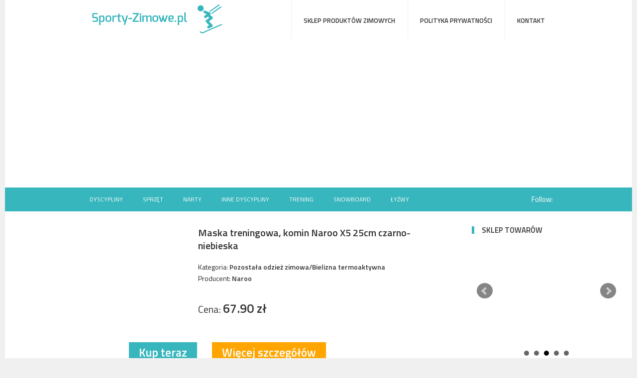

--- FILE ---
content_type: text/html; charset=UTF-8
request_url: https://sporty-zimowe.pl/sklep/maska-treningowa-komin-naroo-x5-25cm-czarno-niebieska/
body_size: 10019
content:
<!DOCTYPE html>
<html class="no-js" lang="pl-PL">
<head>
<meta charset="UTF-8">
<meta name="viewport" content="width=device-width, initial-scale=1">
<title>Maska treningowa, komin Naroo X5 25cm czarno-niebieska &#8211; Sporty Zimowe</title>
<link rel="profile" href="https://gmpg.org/xfn/11">
<link rel="pingback" href="https://sporty-zimowe.pl/xmlrpc.php">
	
	<meta name='robots' content='index, follow, max-image-preview:large, max-snippet:-1, max-video-preview:-1' />

	<!-- This site is optimized with the Yoast SEO plugin v22.5 - https://yoast.com/wordpress/plugins/seo/ -->
	<link rel="canonical" href="https://sporty-zimowe.pl/sklep/maska-treningowa-komin-naroo-x5-25cm-czarno-niebieska/" />
	<meta property="og:locale" content="pl_PL" />
	<meta property="og:type" content="article" />
	<meta property="og:title" content="Maska treningowa, komin Naroo X5 25cm czarno-niebieska &#8211; Sporty Zimowe" />
	<meta property="og:description" content="Maska treningowa filtrujaca X5 marki Naroo Mask to model, który wykorzystasz o kazdej porze roku." />
	<meta property="og:url" content="https://sporty-zimowe.pl/sklep/maska-treningowa-komin-naroo-x5-25cm-czarno-niebieska/" />
	<meta property="og:site_name" content="Sporty Zimowe" />
	<meta name="twitter:card" content="summary_large_image" />
	<script type="application/ld+json" class="yoast-schema-graph">{"@context":"https://schema.org","@graph":[{"@type":"WebPage","@id":"https://sporty-zimowe.pl/sklep/maska-treningowa-komin-naroo-x5-25cm-czarno-niebieska/","url":"https://sporty-zimowe.pl/sklep/maska-treningowa-komin-naroo-x5-25cm-czarno-niebieska/","name":"Maska treningowa, komin Naroo X5 25cm czarno-niebieska &#8211; Sporty Zimowe","isPartOf":{"@id":"https://sporty-zimowe.pl/#website"},"datePublished":"2019-11-21T10:16:20+00:00","dateModified":"2019-11-21T10:16:20+00:00","breadcrumb":{"@id":"https://sporty-zimowe.pl/sklep/maska-treningowa-komin-naroo-x5-25cm-czarno-niebieska/#breadcrumb"},"inLanguage":"pl-PL","potentialAction":[{"@type":"ReadAction","target":["https://sporty-zimowe.pl/sklep/maska-treningowa-komin-naroo-x5-25cm-czarno-niebieska/"]}]},{"@type":"BreadcrumbList","@id":"https://sporty-zimowe.pl/sklep/maska-treningowa-komin-naroo-x5-25cm-czarno-niebieska/#breadcrumb","itemListElement":[{"@type":"ListItem","position":1,"name":"Strona główna","item":"https://sporty-zimowe.pl/"},{"@type":"ListItem","position":2,"name":"Produkty","item":"https://sporty-zimowe.pl/sklep/"},{"@type":"ListItem","position":3,"name":"Maska treningowa, komin Naroo X5 25cm czarno-niebieska"}]},{"@type":"WebSite","@id":"https://sporty-zimowe.pl/#website","url":"https://sporty-zimowe.pl/","name":"Sporty Zimowe","description":"o sportach zimowych oraz sprzęcie narciarskim","potentialAction":[{"@type":"SearchAction","target":{"@type":"EntryPoint","urlTemplate":"https://sporty-zimowe.pl/?s={search_term_string}"},"query-input":"required name=search_term_string"}],"inLanguage":"pl-PL"}]}</script>
	<!-- / Yoast SEO plugin. -->


<link rel='dns-prefetch' href='//fonts.googleapis.com' />
<link rel="alternate" type="application/rss+xml" title="Sporty Zimowe &raquo; Kanał z wpisami" href="https://sporty-zimowe.pl/feed/" />
<link rel="alternate" type="application/rss+xml" title="Sporty Zimowe &raquo; Kanał z komentarzami" href="https://sporty-zimowe.pl/comments/feed/" />
<link href="https://sporty-zimowe.pl/wp-content/uploads/2015/09/favicon.png" rel="icon">
<script type="text/javascript">
/* <![CDATA[ */
window._wpemojiSettings = {"baseUrl":"https:\/\/s.w.org\/images\/core\/emoji\/15.0.3\/72x72\/","ext":".png","svgUrl":"https:\/\/s.w.org\/images\/core\/emoji\/15.0.3\/svg\/","svgExt":".svg","source":{"concatemoji":"https:\/\/sporty-zimowe.pl\/wp-includes\/js\/wp-emoji-release.min.js?ver=6.5.7"}};
/*! This file is auto-generated */
!function(i,n){var o,s,e;function c(e){try{var t={supportTests:e,timestamp:(new Date).valueOf()};sessionStorage.setItem(o,JSON.stringify(t))}catch(e){}}function p(e,t,n){e.clearRect(0,0,e.canvas.width,e.canvas.height),e.fillText(t,0,0);var t=new Uint32Array(e.getImageData(0,0,e.canvas.width,e.canvas.height).data),r=(e.clearRect(0,0,e.canvas.width,e.canvas.height),e.fillText(n,0,0),new Uint32Array(e.getImageData(0,0,e.canvas.width,e.canvas.height).data));return t.every(function(e,t){return e===r[t]})}function u(e,t,n){switch(t){case"flag":return n(e,"\ud83c\udff3\ufe0f\u200d\u26a7\ufe0f","\ud83c\udff3\ufe0f\u200b\u26a7\ufe0f")?!1:!n(e,"\ud83c\uddfa\ud83c\uddf3","\ud83c\uddfa\u200b\ud83c\uddf3")&&!n(e,"\ud83c\udff4\udb40\udc67\udb40\udc62\udb40\udc65\udb40\udc6e\udb40\udc67\udb40\udc7f","\ud83c\udff4\u200b\udb40\udc67\u200b\udb40\udc62\u200b\udb40\udc65\u200b\udb40\udc6e\u200b\udb40\udc67\u200b\udb40\udc7f");case"emoji":return!n(e,"\ud83d\udc26\u200d\u2b1b","\ud83d\udc26\u200b\u2b1b")}return!1}function f(e,t,n){var r="undefined"!=typeof WorkerGlobalScope&&self instanceof WorkerGlobalScope?new OffscreenCanvas(300,150):i.createElement("canvas"),a=r.getContext("2d",{willReadFrequently:!0}),o=(a.textBaseline="top",a.font="600 32px Arial",{});return e.forEach(function(e){o[e]=t(a,e,n)}),o}function t(e){var t=i.createElement("script");t.src=e,t.defer=!0,i.head.appendChild(t)}"undefined"!=typeof Promise&&(o="wpEmojiSettingsSupports",s=["flag","emoji"],n.supports={everything:!0,everythingExceptFlag:!0},e=new Promise(function(e){i.addEventListener("DOMContentLoaded",e,{once:!0})}),new Promise(function(t){var n=function(){try{var e=JSON.parse(sessionStorage.getItem(o));if("object"==typeof e&&"number"==typeof e.timestamp&&(new Date).valueOf()<e.timestamp+604800&&"object"==typeof e.supportTests)return e.supportTests}catch(e){}return null}();if(!n){if("undefined"!=typeof Worker&&"undefined"!=typeof OffscreenCanvas&&"undefined"!=typeof URL&&URL.createObjectURL&&"undefined"!=typeof Blob)try{var e="postMessage("+f.toString()+"("+[JSON.stringify(s),u.toString(),p.toString()].join(",")+"));",r=new Blob([e],{type:"text/javascript"}),a=new Worker(URL.createObjectURL(r),{name:"wpTestEmojiSupports"});return void(a.onmessage=function(e){c(n=e.data),a.terminate(),t(n)})}catch(e){}c(n=f(s,u,p))}t(n)}).then(function(e){for(var t in e)n.supports[t]=e[t],n.supports.everything=n.supports.everything&&n.supports[t],"flag"!==t&&(n.supports.everythingExceptFlag=n.supports.everythingExceptFlag&&n.supports[t]);n.supports.everythingExceptFlag=n.supports.everythingExceptFlag&&!n.supports.flag,n.DOMReady=!1,n.readyCallback=function(){n.DOMReady=!0}}).then(function(){return e}).then(function(){var e;n.supports.everything||(n.readyCallback(),(e=n.source||{}).concatemoji?t(e.concatemoji):e.wpemoji&&e.twemoji&&(t(e.twemoji),t(e.wpemoji)))}))}((window,document),window._wpemojiSettings);
/* ]]> */
</script>
<style id='wp-emoji-styles-inline-css' type='text/css'>

	img.wp-smiley, img.emoji {
		display: inline !important;
		border: none !important;
		box-shadow: none !important;
		height: 1em !important;
		width: 1em !important;
		margin: 0 0.07em !important;
		vertical-align: -0.1em !important;
		background: none !important;
		padding: 0 !important;
	}
</style>
<link rel='stylesheet' id='wp-block-library-css' href='https://sporty-zimowe.pl/wp-includes/css/dist/block-library/style.min.css?ver=6.5.7' type='text/css' media='all' />
<style id='classic-theme-styles-inline-css' type='text/css'>
/*! This file is auto-generated */
.wp-block-button__link{color:#fff;background-color:#32373c;border-radius:9999px;box-shadow:none;text-decoration:none;padding:calc(.667em + 2px) calc(1.333em + 2px);font-size:1.125em}.wp-block-file__button{background:#32373c;color:#fff;text-decoration:none}
</style>
<style id='global-styles-inline-css' type='text/css'>
body{--wp--preset--color--black: #000000;--wp--preset--color--cyan-bluish-gray: #abb8c3;--wp--preset--color--white: #ffffff;--wp--preset--color--pale-pink: #f78da7;--wp--preset--color--vivid-red: #cf2e2e;--wp--preset--color--luminous-vivid-orange: #ff6900;--wp--preset--color--luminous-vivid-amber: #fcb900;--wp--preset--color--light-green-cyan: #7bdcb5;--wp--preset--color--vivid-green-cyan: #00d084;--wp--preset--color--pale-cyan-blue: #8ed1fc;--wp--preset--color--vivid-cyan-blue: #0693e3;--wp--preset--color--vivid-purple: #9b51e0;--wp--preset--gradient--vivid-cyan-blue-to-vivid-purple: linear-gradient(135deg,rgba(6,147,227,1) 0%,rgb(155,81,224) 100%);--wp--preset--gradient--light-green-cyan-to-vivid-green-cyan: linear-gradient(135deg,rgb(122,220,180) 0%,rgb(0,208,130) 100%);--wp--preset--gradient--luminous-vivid-amber-to-luminous-vivid-orange: linear-gradient(135deg,rgba(252,185,0,1) 0%,rgba(255,105,0,1) 100%);--wp--preset--gradient--luminous-vivid-orange-to-vivid-red: linear-gradient(135deg,rgba(255,105,0,1) 0%,rgb(207,46,46) 100%);--wp--preset--gradient--very-light-gray-to-cyan-bluish-gray: linear-gradient(135deg,rgb(238,238,238) 0%,rgb(169,184,195) 100%);--wp--preset--gradient--cool-to-warm-spectrum: linear-gradient(135deg,rgb(74,234,220) 0%,rgb(151,120,209) 20%,rgb(207,42,186) 40%,rgb(238,44,130) 60%,rgb(251,105,98) 80%,rgb(254,248,76) 100%);--wp--preset--gradient--blush-light-purple: linear-gradient(135deg,rgb(255,206,236) 0%,rgb(152,150,240) 100%);--wp--preset--gradient--blush-bordeaux: linear-gradient(135deg,rgb(254,205,165) 0%,rgb(254,45,45) 50%,rgb(107,0,62) 100%);--wp--preset--gradient--luminous-dusk: linear-gradient(135deg,rgb(255,203,112) 0%,rgb(199,81,192) 50%,rgb(65,88,208) 100%);--wp--preset--gradient--pale-ocean: linear-gradient(135deg,rgb(255,245,203) 0%,rgb(182,227,212) 50%,rgb(51,167,181) 100%);--wp--preset--gradient--electric-grass: linear-gradient(135deg,rgb(202,248,128) 0%,rgb(113,206,126) 100%);--wp--preset--gradient--midnight: linear-gradient(135deg,rgb(2,3,129) 0%,rgb(40,116,252) 100%);--wp--preset--font-size--small: 13px;--wp--preset--font-size--medium: 20px;--wp--preset--font-size--large: 36px;--wp--preset--font-size--x-large: 42px;--wp--preset--spacing--20: 0.44rem;--wp--preset--spacing--30: 0.67rem;--wp--preset--spacing--40: 1rem;--wp--preset--spacing--50: 1.5rem;--wp--preset--spacing--60: 2.25rem;--wp--preset--spacing--70: 3.38rem;--wp--preset--spacing--80: 5.06rem;--wp--preset--shadow--natural: 6px 6px 9px rgba(0, 0, 0, 0.2);--wp--preset--shadow--deep: 12px 12px 50px rgba(0, 0, 0, 0.4);--wp--preset--shadow--sharp: 6px 6px 0px rgba(0, 0, 0, 0.2);--wp--preset--shadow--outlined: 6px 6px 0px -3px rgba(255, 255, 255, 1), 6px 6px rgba(0, 0, 0, 1);--wp--preset--shadow--crisp: 6px 6px 0px rgba(0, 0, 0, 1);}:where(.is-layout-flex){gap: 0.5em;}:where(.is-layout-grid){gap: 0.5em;}body .is-layout-flex{display: flex;}body .is-layout-flex{flex-wrap: wrap;align-items: center;}body .is-layout-flex > *{margin: 0;}body .is-layout-grid{display: grid;}body .is-layout-grid > *{margin: 0;}:where(.wp-block-columns.is-layout-flex){gap: 2em;}:where(.wp-block-columns.is-layout-grid){gap: 2em;}:where(.wp-block-post-template.is-layout-flex){gap: 1.25em;}:where(.wp-block-post-template.is-layout-grid){gap: 1.25em;}.has-black-color{color: var(--wp--preset--color--black) !important;}.has-cyan-bluish-gray-color{color: var(--wp--preset--color--cyan-bluish-gray) !important;}.has-white-color{color: var(--wp--preset--color--white) !important;}.has-pale-pink-color{color: var(--wp--preset--color--pale-pink) !important;}.has-vivid-red-color{color: var(--wp--preset--color--vivid-red) !important;}.has-luminous-vivid-orange-color{color: var(--wp--preset--color--luminous-vivid-orange) !important;}.has-luminous-vivid-amber-color{color: var(--wp--preset--color--luminous-vivid-amber) !important;}.has-light-green-cyan-color{color: var(--wp--preset--color--light-green-cyan) !important;}.has-vivid-green-cyan-color{color: var(--wp--preset--color--vivid-green-cyan) !important;}.has-pale-cyan-blue-color{color: var(--wp--preset--color--pale-cyan-blue) !important;}.has-vivid-cyan-blue-color{color: var(--wp--preset--color--vivid-cyan-blue) !important;}.has-vivid-purple-color{color: var(--wp--preset--color--vivid-purple) !important;}.has-black-background-color{background-color: var(--wp--preset--color--black) !important;}.has-cyan-bluish-gray-background-color{background-color: var(--wp--preset--color--cyan-bluish-gray) !important;}.has-white-background-color{background-color: var(--wp--preset--color--white) !important;}.has-pale-pink-background-color{background-color: var(--wp--preset--color--pale-pink) !important;}.has-vivid-red-background-color{background-color: var(--wp--preset--color--vivid-red) !important;}.has-luminous-vivid-orange-background-color{background-color: var(--wp--preset--color--luminous-vivid-orange) !important;}.has-luminous-vivid-amber-background-color{background-color: var(--wp--preset--color--luminous-vivid-amber) !important;}.has-light-green-cyan-background-color{background-color: var(--wp--preset--color--light-green-cyan) !important;}.has-vivid-green-cyan-background-color{background-color: var(--wp--preset--color--vivid-green-cyan) !important;}.has-pale-cyan-blue-background-color{background-color: var(--wp--preset--color--pale-cyan-blue) !important;}.has-vivid-cyan-blue-background-color{background-color: var(--wp--preset--color--vivid-cyan-blue) !important;}.has-vivid-purple-background-color{background-color: var(--wp--preset--color--vivid-purple) !important;}.has-black-border-color{border-color: var(--wp--preset--color--black) !important;}.has-cyan-bluish-gray-border-color{border-color: var(--wp--preset--color--cyan-bluish-gray) !important;}.has-white-border-color{border-color: var(--wp--preset--color--white) !important;}.has-pale-pink-border-color{border-color: var(--wp--preset--color--pale-pink) !important;}.has-vivid-red-border-color{border-color: var(--wp--preset--color--vivid-red) !important;}.has-luminous-vivid-orange-border-color{border-color: var(--wp--preset--color--luminous-vivid-orange) !important;}.has-luminous-vivid-amber-border-color{border-color: var(--wp--preset--color--luminous-vivid-amber) !important;}.has-light-green-cyan-border-color{border-color: var(--wp--preset--color--light-green-cyan) !important;}.has-vivid-green-cyan-border-color{border-color: var(--wp--preset--color--vivid-green-cyan) !important;}.has-pale-cyan-blue-border-color{border-color: var(--wp--preset--color--pale-cyan-blue) !important;}.has-vivid-cyan-blue-border-color{border-color: var(--wp--preset--color--vivid-cyan-blue) !important;}.has-vivid-purple-border-color{border-color: var(--wp--preset--color--vivid-purple) !important;}.has-vivid-cyan-blue-to-vivid-purple-gradient-background{background: var(--wp--preset--gradient--vivid-cyan-blue-to-vivid-purple) !important;}.has-light-green-cyan-to-vivid-green-cyan-gradient-background{background: var(--wp--preset--gradient--light-green-cyan-to-vivid-green-cyan) !important;}.has-luminous-vivid-amber-to-luminous-vivid-orange-gradient-background{background: var(--wp--preset--gradient--luminous-vivid-amber-to-luminous-vivid-orange) !important;}.has-luminous-vivid-orange-to-vivid-red-gradient-background{background: var(--wp--preset--gradient--luminous-vivid-orange-to-vivid-red) !important;}.has-very-light-gray-to-cyan-bluish-gray-gradient-background{background: var(--wp--preset--gradient--very-light-gray-to-cyan-bluish-gray) !important;}.has-cool-to-warm-spectrum-gradient-background{background: var(--wp--preset--gradient--cool-to-warm-spectrum) !important;}.has-blush-light-purple-gradient-background{background: var(--wp--preset--gradient--blush-light-purple) !important;}.has-blush-bordeaux-gradient-background{background: var(--wp--preset--gradient--blush-bordeaux) !important;}.has-luminous-dusk-gradient-background{background: var(--wp--preset--gradient--luminous-dusk) !important;}.has-pale-ocean-gradient-background{background: var(--wp--preset--gradient--pale-ocean) !important;}.has-electric-grass-gradient-background{background: var(--wp--preset--gradient--electric-grass) !important;}.has-midnight-gradient-background{background: var(--wp--preset--gradient--midnight) !important;}.has-small-font-size{font-size: var(--wp--preset--font-size--small) !important;}.has-medium-font-size{font-size: var(--wp--preset--font-size--medium) !important;}.has-large-font-size{font-size: var(--wp--preset--font-size--large) !important;}.has-x-large-font-size{font-size: var(--wp--preset--font-size--x-large) !important;}
.wp-block-navigation a:where(:not(.wp-element-button)){color: inherit;}
:where(.wp-block-post-template.is-layout-flex){gap: 1.25em;}:where(.wp-block-post-template.is-layout-grid){gap: 1.25em;}
:where(.wp-block-columns.is-layout-flex){gap: 2em;}:where(.wp-block-columns.is-layout-grid){gap: 2em;}
.wp-block-pullquote{font-size: 1.5em;line-height: 1.6;}
</style>
<link rel='stylesheet' id='contact-form-7-css' href='https://sporty-zimowe.pl/wp-content/plugins/contact-form-7/includes/css/styles.css?ver=5.9.3' type='text/css' media='all' />
<link rel='stylesheet' id='theworld-fonts-css' href='//fonts.googleapis.com/css?family=Titillium+Web%3A400%2C300%2C300italic%2C400italic%2C600' type='text/css' media='all' />
<link rel='stylesheet' id='theworld-style-css' href='https://sporty-zimowe.pl/wp-content/themes/theworld/style.min.css?ver=6.5.7' type='text/css' media='all' />
<link rel='stylesheet' id='theworld-responsive-css' href='https://sporty-zimowe.pl/wp-content/themes/theworld/assets/css/responsive.css?ver=6.5.7' type='text/css' media='all' />
<link rel='stylesheet' id='theworld-color-schemes-css' href='https://sporty-zimowe.pl/wp-content/themes/theworld/assets/colors/cyan.css' type='text/css' media='all' />
<script type="text/javascript" src="https://sporty-zimowe.pl/wp-includes/js/jquery/jquery.min.js?ver=3.7.1" id="jquery-core-js"></script>
<script type="text/javascript" src="https://sporty-zimowe.pl/wp-includes/js/jquery/jquery-migrate.min.js?ver=3.4.1" id="jquery-migrate-js"></script>
<link rel="https://api.w.org/" href="https://sporty-zimowe.pl/wp-json/" /><link rel="EditURI" type="application/rsd+xml" title="RSD" href="https://sporty-zimowe.pl/xmlrpc.php?rsd" />
<meta name="generator" content="WordPress 6.5.7" />
<link rel='shortlink' href='https://sporty-zimowe.pl/?p=1379' />
<link rel="alternate" type="application/json+oembed" href="https://sporty-zimowe.pl/wp-json/oembed/1.0/embed?url=https%3A%2F%2Fsporty-zimowe.pl%2Fsklep%2Fmaska-treningowa-komin-naroo-x5-25cm-czarno-niebieska%2F" />
<link rel="alternate" type="text/xml+oembed" href="https://sporty-zimowe.pl/wp-json/oembed/1.0/embed?url=https%3A%2F%2Fsporty-zimowe.pl%2Fsklep%2Fmaska-treningowa-komin-naroo-x5-25cm-czarno-niebieska%2F&#038;format=xml" />
<link rel='stylesheet' id='sklep-css'  href='https://sporty-zimowe.pl/wp-content/plugins/import_plugin/styles/sklep.css' type='text/css' media='all' />
<link rel="stylesheet" href="https://cdn.jsdelivr.net/bxslider/4.2.12/jquery.bxslider.css">
<script src="https://ajax.googleapis.com/ajax/libs/jquery/2.1.1/jquery.min.js"></script>
<script src="https://cdnjs.cloudflare.com/ajax/libs/superfish/1.7.10/js/superfish.min.js"></script>
  <script src="https://cdn.jsdelivr.net/bxslider/4.2.12/jquery.bxslider.min.js"></script>

<!-- Analytics by WP Statistics v14.6.3 - https://wp-statistics.com/ -->
<meta name="template" content="TheWorld 1.0.2" />
<!--[if lte IE 9]>
<script src="https://sporty-zimowe.pl/wp-content/themes/theworld/assets/js/html5shiv.js"></script>
<![endif]-->
<!-- Custom CSS -->
<style>
.entry-view {
  display: none;
}

</style>
<!-- Generated by https://wordpress.org/plugins/theme-junkie-custom-css/ -->
<script async src="//pagead2.googlesyndication.com/pagead/js/adsbygoogle.js"></script>
<script>
     (adsbygoogle = window.adsbygoogle || []).push({
          google_ad_client: "ca-pub-3995387288904286",
          enable_page_level_ads: true
     });
</script>
	<script>(function(w,d,s,l,i){w[l]=w[l]||[];w[l].push({'gtm.start':
new Date().getTime(),event:'gtm.js'});var f=d.getElementsByTagName(s)[0],
j=d.createElement(s),dl=l!='dataLayer'?'&l='+l:'';j.async=true;j.src=
'https://www.googletagmanager.com/gtm.js?id='+i+dl;f.parentNode.insertBefore(j,f);
})(window,document,'script','dataLayer','GTM-N46H5KL');</script>
</head>

<body data-rsssl=1 class="product-template-default single single-product postid-1379 single-format-standard group-blog layout-2c-l" itemscope="itemscope" itemtype="http://schema.org/WebPage">
<noscript><iframe src="https://www.googletagmanager.com/ns.html?id=GTM-N46H5KL"
height="0" width="0" style="display:none;visibility:hidden"></iframe></noscript>
<div id="page" class="hfeed site clearfix">

	<div class="page-wrapper">

		<a id="primary-mobile-menu" class="container" href="#"><i class="fa fa-bars"></i> Primary Menu</a>

			
		<header id="masthead" class="site-header clearfix" role="banner" itemscope="itemscope" itemtype="http://schema.org/WPHeader">

			<div class="container">

				<div class="site-branding">
					<div id="logo" itemscope itemtype="http://schema.org/Brand">
<a href="https://sporty-zimowe.pl" itemprop="url" rel="home">
<img itemprop="logo" src="https://sporty-zimowe.pl/wp-content/uploads/2015/09/logo.png" alt="Sporty Zimowe" />
</a>
</div>
				</div>

				
	<nav id="primary-nav" class="main-navigation" role="navigation" itemscope="itemscope" itemtype="http://schema.org/SiteNavigationElement">

		<div class="menu-menu-2-container"><ul id="primary-menu" class="sf-menu"><li  id="menu-item-894" class="menu-item menu-item-type-custom menu-item-object-custom menu-item-894"><a href="/sklep">Sklep produktów zimowych</a></li>
<li  id="menu-item-93" class="menu-item menu-item-type-post_type menu-item-object-page menu-item-93"><a href="https://sporty-zimowe.pl/cookie-policy/">Polityka prywatności</a></li>
<li  id="menu-item-250" class="menu-item menu-item-type-post_type menu-item-object-page menu-item-250"><a href="https://sporty-zimowe.pl/kontakt/">Kontakt</a></li>
</ul></div>
	</nav><!-- #primary-nav -->

	<div class="clearfix"></div>


			</div><!-- .container -->

		</header>

			
	<div id="secondary-bar">

		<div class="container clearfix">

			<a id="secondary-mobile-menu" href="#"><i class="fa fa-bars"></i> <span>Secondary Menu</span></a>

			<nav id="secondary-nav" class="main-navigation" role="navigation" itemscope="itemscope" itemtype="http://schema.org/SiteNavigationElement">

				<ul id="secondary-menu" class="sf-menu"><li  id="menu-item-90" class="menu-item menu-item-type-taxonomy menu-item-object-category menu-item-90"><a href="https://sporty-zimowe.pl/category/dyscypliny/">Dyscypliny</a></li>
<li  id="menu-item-91" class="menu-item menu-item-type-taxonomy menu-item-object-category menu-item-91"><a href="https://sporty-zimowe.pl/category/sprzet/">Sprzęt</a></li>
<li  id="menu-item-252" class="menu-item menu-item-type-taxonomy menu-item-object-category menu-item-252"><a href="https://sporty-zimowe.pl/category/narty/">Narty</a></li>
<li  id="menu-item-253" class="menu-item menu-item-type-taxonomy menu-item-object-category menu-item-253"><a href="https://sporty-zimowe.pl/category/inne-dyscypliny/">Inne dyscypliny</a></li>
<li  id="menu-item-254" class="menu-item menu-item-type-taxonomy menu-item-object-category menu-item-254"><a href="https://sporty-zimowe.pl/category/trening/">Trening</a></li>
<li  id="menu-item-255" class="menu-item menu-item-type-taxonomy menu-item-object-category menu-item-255"><a href="https://sporty-zimowe.pl/category/snowboard/">Snowboard</a></li>
<li  id="menu-item-256" class="menu-item menu-item-type-taxonomy menu-item-object-category menu-item-256"><a href="https://sporty-zimowe.pl/category/lyzwy/">Łyżwy</a></li>
</ul>
			</nav><!-- #secondary-nav -->
			
			<div class="header-social-icons">
				Follow: 				&nbsp;&nbsp;<span class="menulink"></span>
			</div>

		</div>

	</div>

	<div class="clearfix"></div>


		<div id="content" class="site-content content-area">
	<div class="clearfix oz_wrapper">
	
				<main class="oz_main" role="main">

				
					
					<article id="post-1379" class="post-1379 product type-product status-publish format-standard hentry brand-naroo type-pozostala-odziez-zimowa-bielizna-termoaktywna no-post-thumbnail clearfix entry">


    <div class="single-prod-wrapper">
        <div class="product_image single" style="background-image: url(https://img.weben1.com/Pictures/12055/ACCE4CD209CB31512AD4B9D08A6AE6C8.jpg"></div>
        <div>
             <h1 class="entry-title prod-title single">Maska treningowa, komin Naroo X5 25cm czarno-niebieska</h1>
            <div class="byline">
                <p class="prod_category">Kategoria: <a href="https://sporty-zimowe.pl/kategoria/pozostala-odziez-zimowa-bielizna-termoaktywna/"><b>Pozostała odzież zimowa/Bielizna termoaktywna</b></a></p>
                <div class="prod_brand">Producent: <a href="https://sporty-zimowe.pl/producent/naroo/"><b>Naroo</b></a></div>
            </div>


            <footer class="entry-footer prod-footer">
                <div class="prod_price">Cena: <b>67.90 zł</b></div>

                
            </footer><!-- .entry-footer -->
            
        </div>
    </div>
	<div class="oz-single_buttons">
		<div class="prod_id btn_main"><b>Kup teraz</b><span>1379</span></div>
		<div class="prod_id btn_secondary"><b>Więcej szczegółów</b><span>1379</span></div>
	</div>
	
	    <div class="product-desc">
        <h3>Opis produktu</h3>
        <p><p>Maska treningowa filtrujaca X5 marki Naroo Mask to model, który wykorzystasz o kazdej porze roku.</p>
</p>
    </div>
	</article><!-- #post-## -->					
					<h2 style="margin: 70px 0; font-size: 24px;">Inne towary z tej kategorii</h2>
					
					<div class="products">
												<article id="post-"  style="margin-bottom: 40px;">
								<div class="product_image" style="background-image: url(https://img.weben1.com/Thumbnail/12055/BAD20C78896CE02771821262380BE841.jpg">
							</div>
								
								<a href="https://sporty-zimowe.pl/sklep/ogrzewacz-do-palcow-toe-warmer/"> <h3 class="">Ogrzewacz do palców Toe Warmer</h3> </a>

								<footer class="entry-footer prod-footer">
								<div class="prod_price">Cena: <b>7.50 zł</b></div>	
								
							<div class="prod_id btn_main small"><b>Kup teraz</b><span>1112</span></div>
								</footer><!-- .entry-footer -->
								
							</article><!-- #post-## -->

												<article id="post-"  style="margin-bottom: 40px;">
								<div class="product_image" style="background-image: url(https://img.weben1.com/Thumbnail/12055/E3E0ACB2286040BDD8AEBBF70F323D17.jpg">
							</div>
								
								<a href="https://sporty-zimowe.pl/sklep/humboo-komin-multi-functional-scarf-125g-sc-03-neon/"> <h3 class="">Humboo-Komin Multi Functional Scarf 125g SC.03 Neon</h3> </a>

								<footer class="entry-footer prod-footer">
								<div class="prod_price">Cena: <b>29.90 zł</b></div>	
								
							<div class="prod_id btn_main small"><b>Kup teraz</b><span>1585</span></div>
								</footer><!-- .entry-footer -->
								
							</article><!-- #post-## -->

												<article id="post-"  style="margin-bottom: 40px;">
								<div class="product_image" style="background-image: url(https://img.weben1.com/Thumbnail/12055/A835A27BD2673030EB786160831AC641.jpg">
							</div>
								
								<a href="https://sporty-zimowe.pl/sklep/ogrzewacz-do-rak-hand-warmer/"> <h3 class="">Ogrzewacz do rąk Hand Warmer</h3> </a>

								<footer class="entry-footer prod-footer">
								<div class="prod_price">Cena: <b>6.50 zł</b></div>	
								
							<div class="prod_id btn_main small"><b>Kup teraz</b><span>1124</span></div>
								</footer><!-- .entry-footer -->
								
							</article><!-- #post-## -->

												<article id="post-"  style="margin-bottom: 40px;">
								<div class="product_image" style="background-image: url(https://img.weben1.com/Thumbnail/12055/705BB64A66D7F60FB93747D8A20C8AC6.jpg">
							</div>
								
								<a href="https://sporty-zimowe.pl/sklep/brubeck-km00010-kominiarka-dirt-czarna/"> <h3 class="">Brubeck KM00010 kominiarka dirt czarna</h3> </a>

								<footer class="entry-footer prod-footer">
								<div class="prod_price">Cena: <b>64.00 zł</b></div>	
								
							<div class="prod_id btn_main small"><b>Kup teraz</b><span>1091</span></div>
								</footer><!-- .entry-footer -->
								
							</article><!-- #post-## -->

												<article id="post-"  style="margin-bottom: 40px;">
								<div class="product_image" style="background-image: url(https://img.weben1.com/Thumbnail/12055/E2F1A31721910E7D7C04B8A00CE1851F.jpg">
							</div>
								
								<a href="https://sporty-zimowe.pl/sklep/bielizna-viking-ilsa-set-500-15-1977-70-s/"> <h3 class="">Bielizna Viking Ilsa (set) 500-15-1977-70 S</h3> </a>

								<footer class="entry-footer prod-footer">
								<div class="prod_price">Cena: <b>139.00 zł</b></div>	
								
							<div class="prod_id btn_main small"><b>Kup teraz</b><span>1560</span></div>
								</footer><!-- .entry-footer -->
								
							</article><!-- #post-## -->

												<article id="post-"  style="margin-bottom: 40px;">
								<div class="product_image" style="background-image: url(https://img.weben1.com/Thumbnail/12055/12E847730FD75A8BA7093C01A4258EFA.jpg">
							</div>
								
								<a href="https://sporty-zimowe.pl/sklep/maska-treningowa-komin-naroo-x9-30cm-czarno-zielona/"> <h3 class="">Maska treningowa, komin Naroo X9 30cm &#8211; Czarno &#8211; zielona</h3> </a>

								<footer class="entry-footer prod-footer">
								<div class="prod_price">Cena: <b>97.00 zł</b></div>	
								
							<div class="prod_id btn_main small"><b>Kup teraz</b><span>1364</span></div>
								</footer><!-- .entry-footer -->
								
							</article><!-- #post-## -->

										</div>
										
								
				</main><!-- #main -->
		
<aside id="secondary" class="oz_sidebar">
<div id="oz_products_widget-14" class="widget widget_oz_products_widget"><h3 class="widget-title">Sklep towarów</h3><div class='prod_wrapper slick_slider' data-time='2000' data-items='1'>		<a href="https://sporty-zimowe.pl/sklep/buty-narciarskie-rossignol-axia-x-40-rb94350/" style="background-image: url(https://img.weben1.com/Pictures/12055/F2A2D3D03C745702C1A9A61C9094D2B0.jpg);" class="product_image prod_slider">
			<span>Buty narciarskie  Rossignol Axia X 40 RB94350</span>
		</a>
	   		<a href="https://sporty-zimowe.pl/sklep/gogle-narciarskie-snowboardowe-bob-earth/" style="background-image: url(https://img.weben1.com/Pictures/12055/4648ED510324B6E5388948D61EA46B73.jpg);" class="product_image prod_slider">
			<span>Gogle narciarskie / snowboardowe BOB Earth</span>
		</a>
	   		<a href="https://sporty-zimowe.pl/sklep/kurtka-damska-4f-z18kud006/" style="background-image: url(https://img.weben1.com/Pictures/107/5EFD1D9B689658F2BA82621C956E5AE0.jpg);" class="product_image prod_slider">
			<span>KURTKA DAMSKA 4F Z18KUD006</span>
		</a>
	   		<a href="https://sporty-zimowe.pl/sklep/czapka-viking-rider/" style="background-image: url(https://img.weben1.com/Pictures/12055/2D82055C26A5974451DCCF0A0BF123DB.jpg);" class="product_image prod_slider">
			<span>Czapka Viking Rider</span>
		</a>
	   		<a href="https://sporty-zimowe.pl/sklep/damska-kurtka-zimowa-4f-z17kud004/" style="background-image: url(https://img.weben1.com/Pictures/107/BD9564A32622D843C1F5297B2E03CA05.jpg);" class="product_image prod_slider">
			<span>DAMSKA KURTKA ZIMOWA 4F Z17KUD004</span>
		</a>
	   </div></div><div id="oz_category_widget-8" class="widget widget_oz_category_widget"><h3 class="widget-title">Kategorie towarów</h3><ul id='lct-widget-type'>       <li class="cat-item">
        <a href="https://sporty-zimowe.pl/kategoria/akcesoria-do-nart/">
            Akcesoria do nart<span> (2)</span>
        </a>
       </li>       <li class="cat-item">
        <a href="https://sporty-zimowe.pl/kategoria/akcesoria-do-snowboardu/">
            Akcesoria do snowboardu<span> (1)</span>
        </a>
       </li>       <li class="cat-item">
        <a href="https://sporty-zimowe.pl/kategoria/buty-narciarskie/">
            Buty narciarskie<span> (19)</span>
        </a>
       </li>       <li class="cat-item">
        <a href="https://sporty-zimowe.pl/kategoria/gogle-okulary/">
            Gogle/okulary<span> (20)</span>
        </a>
       </li>       <li class="cat-item">
        <a href="https://sporty-zimowe.pl/kategoria/kaski-narciarskie-i-snowboardowe/">
            Kaski narciarskie i snowboardowe<span> (29)</span>
        </a>
       </li>       <li class="cat-item">
        <a href="https://sporty-zimowe.pl/kategoria/kijki-narciarskie/">
            Kijki narciarskie<span> (39)</span>
        </a>
       </li>       <li class="cat-item">
        <a href="https://sporty-zimowe.pl/kategoria/kombinezony-i-spodnie-zimowe/">
            Kombinezony i spodnie zimowe<span> (40)</span>
        </a>
       </li>       <li class="cat-item">
        <a href="https://sporty-zimowe.pl/kategoria/kurtki-narciarskie-i-snowboardowe/">
            Kurtki narciarskie i snowboardowe<span> (50)</span>
        </a>
       </li>       <li class="cat-item">
        <a href="https://sporty-zimowe.pl/kategoria/narty/">
            Narty<span> (21)</span>
        </a>
       </li>       <li class="cat-item">
        <a href="https://sporty-zimowe.pl/kategoria/pokrowce-i-torby/">
            Pokrowce i torby<span> (8)</span>
        </a>
       </li>       <li class="cat-item">
        <a href="https://sporty-zimowe.pl/kategoria/pozostala-odziez-zimowa-bielizna-termoaktywna/">
            Pozostała odzież zimowa/Bielizna termoaktywna<span> (160)</span>
        </a>
       </li>       <li class="cat-item">
        <a href="https://sporty-zimowe.pl/kategoria/sanki-slizgacze-i-inne/">
            Sanki, ślizgacze i inne<span> (50)</span>
        </a>
       </li>       <li class="cat-item">
        <a href="https://sporty-zimowe.pl/kategoria/lyzwy-figurowe/">
            Łyżwy figurowe<span> (23)</span>
        </a>
       </li>       <li class="cat-item">
        <a href="https://sporty-zimowe.pl/kategoria/lyzwy-hokejowe/">
            Łyżwy hokejowe<span> (14)</span>
        </a>
       </li></ul></div><div id="oz_brand_widget-5" class="widget widget_oz_brand_widget"><h3 class="widget-title">Kategorie towarów</h3><ul id='lct-widget-type'>       <li class="cat-item">
        <a href="https://sporty-zimowe.pl/producent/4f/">
            4f<span> (35)</span>
        </a>
       </li>       <li class="cat-item">
        <a href="https://sporty-zimowe.pl/producent/accent/">
            Accent<span> (3)</span>
        </a>
       </li>       <li class="cat-item">
        <a href="https://sporty-zimowe.pl/producent/alpin/">
            Alpin<span> (2)</span>
        </a>
       </li>       <li class="cat-item">
        <a href="https://sporty-zimowe.pl/producent/axer/">
            Axer<span> (2)</span>
        </a>
       </li>       <li class="cat-item">
        <a href="https://sporty-zimowe.pl/producent/axiski/">
            Axiski<span> (4)</span>
        </a>
       </li>       <li class="cat-item">
        <a href="https://sporty-zimowe.pl/producent/berg-outdoor/">
            Berg Outdoor<span> (1)</span>
        </a>
       </li>       <li class="cat-item">
        <a href="https://sporty-zimowe.pl/producent/blizzard/">
            Blizzard<span> (11)</span>
        </a>
       </li>       <li class="cat-item">
        <a href="https://sporty-zimowe.pl/producent/born-on-board/">
            Born On Board<span> (11)</span>
        </a>
       </li>       <li class="cat-item">
        <a href="https://sporty-zimowe.pl/producent/brubeck/">
            Brubeck<span> (20)</span>
        </a>
       </li>       <li class="cat-item">
        <a href="https://sporty-zimowe.pl/producent/buff/">
            Buff<span> (17)</span>
        </a>
       </li>       <li class="cat-item">
        <a href="https://sporty-zimowe.pl/producent/cairn/">
            Cairn<span> (23)</span>
        </a>
       </li>       <li class="cat-item">
        <a href="https://sporty-zimowe.pl/producent/carrera/">
            Carrera<span> (1)</span>
        </a>
       </li>       <li class="cat-item">
        <a href="https://sporty-zimowe.pl/producent/climbing-technology/">
            Climbing Technology<span> (1)</span>
        </a>
       </li>       <li class="cat-item">
        <a href="https://sporty-zimowe.pl/producent/dalbello/">
            Dalbello<span> (6)</span>
        </a>
       </li>       <li class="cat-item">
        <a href="https://sporty-zimowe.pl/producent/dynastar/">
            Dynastar<span> (3)</span>
        </a>
       </li>       <li class="cat-item">
        <a href="https://sporty-zimowe.pl/producent/fischer/">
            Fischer<span> (1)</span>
        </a>
       </li>       <li class="cat-item">
        <a href="https://sporty-zimowe.pl/producent/flexjoy/">
            FlexJoy<span> (3)</span>
        </a>
       </li>       <li class="cat-item">
        <a href="https://sporty-zimowe.pl/producent/gorka/">
            Górka<span> (6)</span>
        </a>
       </li>       <li class="cat-item">
        <a href="https://sporty-zimowe.pl/producent/hamax/">
            Hamax<span> (8)</span>
        </a>
       </li>       <li class="cat-item">
        <a href="https://sporty-zimowe.pl/producent/hannah/">
            Hannah<span> (2)</span>
        </a>
       </li>       <li class="cat-item">
        <a href="https://sporty-zimowe.pl/producent/hi-tec/">
            Hi-Tec<span> (1)</span>
        </a>
       </li>       <li class="cat-item">
        <a href="https://sporty-zimowe.pl/producent/humboo/">
            HumBoo<span> (15)</span>
        </a>
       </li>       <li class="cat-item">
        <a href="https://sporty-zimowe.pl/producent/inny/">
            Inny<span> (1)</span>
        </a>
       </li>       <li class="cat-item">
        <a href="https://sporty-zimowe.pl/producent/inov-8/">
            inov-8<span> (12)</span>
        </a>
       </li>       <li class="cat-item">
        <a href="https://sporty-zimowe.pl/producent/iq/">
            IQ<span> (2)</span>
        </a>
       </li>       <li class="cat-item">
        <a href="https://sporty-zimowe.pl/producent/italbastoni/">
            Italbastoni<span> (2)</span>
        </a>
       </li>       <li class="cat-item">
        <a href="https://sporty-zimowe.pl/producent/k2-skate/">
            K2 Skate<span> (1)</span>
        </a>
       </li>       <li class="cat-item">
        <a href="https://sporty-zimowe.pl/producent/kappa/">
            kappa<span> (1)</span>
        </a>
       </li>       <li class="cat-item">
        <a href="https://sporty-zimowe.pl/producent/killtec/">
            Killtec<span> (4)</span>
        </a>
       </li>       <li class="cat-item">
        <a href="https://sporty-zimowe.pl/producent/leki/">
            Leki<span> (19)</span>
        </a>
       </li>       <li class="cat-item">
        <a href="https://sporty-zimowe.pl/producent/livall/">
            Livall<span> (2)</span>
        </a>
       </li>       <li class="cat-item">
        <a href="https://sporty-zimowe.pl/producent/lucca/">
            Lucca<span> (1)</span>
        </a>
       </li>       <li class="cat-item">
        <a href="https://sporty-zimowe.pl/producent/martes/">
            Martes<span> (3)</span>
        </a>
       </li>       <li class="cat-item">
        <a href="https://sporty-zimowe.pl/producent/matt/">
            MATT<span> (2)</span>
        </a>
       </li>       <li class="cat-item">
        <a href="https://sporty-zimowe.pl/producent/mechanics/">
            Mechanics<span> (4)</span>
        </a>
       </li>       <li class="cat-item">
        <a href="https://sporty-zimowe.pl/producent/naroo/">
            Naroo<span> (21)</span>
        </a>
       </li>       <li class="cat-item">
        <a href="https://sporty-zimowe.pl/producent/neverland/">
            Neverland<span> (8)</span>
        </a>
       </li>       <li class="cat-item">
        <a href="https://sporty-zimowe.pl/producent/nieznany/">
            Nieznany<span> (6)</span>
        </a>
       </li>       <li class="cat-item">
        <a href="https://sporty-zimowe.pl/producent/nils/">
            Nils<span> (7)</span>
        </a>
       </li>       <li class="cat-item">
        <a href="https://sporty-zimowe.pl/producent/nordica/">
            Nordica<span> (2)</span>
        </a>
       </li>       <li class="cat-item">
        <a href="https://sporty-zimowe.pl/producent/northfinder/">
            NorthFinder<span> (5)</span>
        </a>
       </li>       <li class="cat-item">
        <a href="https://sporty-zimowe.pl/producent/nowy-outhorn/">
            Nowy outhorn<span> (16)</span>
        </a>
       </li>       <li class="cat-item">
        <a href="https://sporty-zimowe.pl/producent/odlo/">
            Odlo<span> (1)</span>
        </a>
       </li>       <li class="cat-item">
        <a href="https://sporty-zimowe.pl/producent/onlyone/">
            Onlyone<span> (5)</span>
        </a>
       </li>       <li class="cat-item">
        <a href="https://sporty-zimowe.pl/producent/outhorn/">
            outhorn<span> (7)</span>
        </a>
       </li>       <li class="cat-item">
        <a href="https://sporty-zimowe.pl/producent/producent-niezdefiniowany/">
            producent niezdefiniowany<span> (3)</span>
        </a>
       </li>       <li class="cat-item">
        <a href="https://sporty-zimowe.pl/producent/roces/">
            Roces<span> (5)</span>
        </a>
       </li>       <li class="cat-item">
        <a href="https://sporty-zimowe.pl/producent/rogelli/">
            Rogelli<span> (27)</span>
        </a>
       </li>       <li class="cat-item">
        <a href="https://sporty-zimowe.pl/producent/rossignol/">
            Rossignol<span> (30)</span>
        </a>
       </li>       <li class="cat-item">
        <a href="https://sporty-zimowe.pl/producent/satila/">
            Satila<span> (2)</span>
        </a>
       </li>       <li class="cat-item">
        <a href="https://sporty-zimowe.pl/producent/smj/">
            SMJ<span> (9)</span>
        </a>
       </li>       <li class="cat-item">
        <a href="https://sporty-zimowe.pl/producent/sonia/">
            Sonia<span> (15)</span>
        </a>
       </li>       <li class="cat-item">
        <a href="https://sporty-zimowe.pl/producent/spokey/">
            spokey<span> (9)</span>
        </a>
       </li>       <li class="cat-item">
        <a href="https://sporty-zimowe.pl/producent/spolnota/">
            Spólnota<span> (4)</span>
        </a>
       </li>       <li class="cat-item">
        <a href="https://sporty-zimowe.pl/producent/stiga/">
            Stiga<span> (1)</span>
        </a>
       </li>       <li class="cat-item">
        <a href="https://sporty-zimowe.pl/producent/swix/">
            Swix<span> (1)</span>
        </a>
       </li>       <li class="cat-item">
        <a href="https://sporty-zimowe.pl/producent/tervel/">
            Tervel<span> (2)</span>
        </a>
       </li>       <li class="cat-item">
        <a href="https://sporty-zimowe.pl/producent/thermopaxx/">
            Thermopaxx<span> (2)</span>
        </a>
       </li>       <li class="cat-item">
        <a href="https://sporty-zimowe.pl/producent/thornfit/">
            Thorn+Fit<span> (2)</span>
        </a>
       </li>       <li class="cat-item">
        <a href="https://sporty-zimowe.pl/producent/ultimate-direction/">
            Ultimate Direction<span> (3)</span>
        </a>
       </li>       <li class="cat-item">
        <a href="https://sporty-zimowe.pl/producent/uvex/">
            Uvex<span> (9)</span>
        </a>
       </li>       <li class="cat-item">
        <a href="https://sporty-zimowe.pl/producent/viking/">
            Viking<span> (24)</span>
        </a>
       </li>       <li class="cat-item">
        <a href="https://sporty-zimowe.pl/producent/vivo/">
            Vivo<span> (5)</span>
        </a>
       </li>       <li class="cat-item">
        <a href="https://sporty-zimowe.pl/producent/wodar/">
            Wodar<span> (10)</span>
        </a>
       </li>       <li class="cat-item">
        <a href="https://sporty-zimowe.pl/producent/worker/">
            Worker<span> (5)</span>
        </a>
       </li></ul></div></aside>

</div>
				</div><!-- #primary -->
			</div><!-- .container -->
		</div><!-- #content -->

		<footer id="footer" class="site-footer" role="contentinfo" itemscope="itemscope" itemtype="http://schema.org/WPFooter">

			<div class="container clearfix" aria-label="Footer Sidebar" itemscope="itemscope" itemtype="http://schema.org/WPSideBar">

				<div class="footer-column footer-column-1">
									</div>

				<div class="footer-column footer-column-2">
									</div>

				<div class="footer-column footer-column-3">
									</div>

				<div class="footer-column footer-column-4">
									</div>
			
			</div><!-- .container -->

			<div id="site-bottom" class="clearfix">
				
				<div class="footer-social-icons">
									</div>

				
				<div class="copyright">
					<p>&copy; Copyright 2026 <a href=" https://sporty-zimowe.pl">Sporty Zimowe</a>.</p>
				
				</div>

			</div>

		</footer><!-- #colophon -->

	</div><!-- .page-wrapper -->
	
</div><!-- #page -->

<script type="text/javascript" >
var ajaxurl = "https://sporty-zimowe.pl/wp-admin/admin-ajax.php";
jQuery(".prod_id").click(function() {
var idr = jQuery(this).find('span').text();
var url = document.location.origin+"/wp-content/plugins/import_plugin/newtab.php?idr="+idr;
window.open(url, '_blank')
});
</script>
<script type="text/javascript" >
 jQuery(document).ready(function(){
	 if(!!jQuery('.slick_slider').length) {
		jQuery('.slick_slider').bxSlider({
			auto: true,
			autoHover: true,
			speed: 500,
			infiniteLoop: true,
			touchEnabled: false,
		}) 
	 }
	
 });
</script>
<script>document.documentElement.className = 'js';</script>
<script type="text/javascript" src="https://sporty-zimowe.pl/wp-content/plugins/contact-form-7/includes/swv/js/index.js?ver=5.9.3" id="swv-js"></script>
<script type="text/javascript" id="contact-form-7-js-extra">
/* <![CDATA[ */
var wpcf7 = {"api":{"root":"https:\/\/sporty-zimowe.pl\/wp-json\/","namespace":"contact-form-7\/v1"}};
/* ]]> */
</script>
<script type="text/javascript" src="https://sporty-zimowe.pl/wp-content/plugins/contact-form-7/includes/js/index.js?ver=5.9.3" id="contact-form-7-js"></script>
<script type="text/javascript" id="wp-statistics-tracker-js-extra">
/* <![CDATA[ */
var WP_Statistics_Tracker_Object = {"hitRequestUrl":"https:\/\/sporty-zimowe.pl\/wp-json\/wp-statistics\/v2\/hit?wp_statistics_hit_rest=yes&track_all=1&current_page_type=post_type_product&current_page_id=1379&search_query&page_uri=L3NrbGVwL21hc2thLXRyZW5pbmdvd2Eta29taW4tbmFyb28teDUtMjVjbS1jemFybm8tbmllYmllc2thLw=","keepOnlineRequestUrl":"https:\/\/sporty-zimowe.pl\/wp-json\/wp-statistics\/v2\/online?wp_statistics_hit_rest=yes&track_all=1&current_page_type=post_type_product&current_page_id=1379&search_query&page_uri=L3NrbGVwL21hc2thLXRyZW5pbmdvd2Eta29taW4tbmFyb28teDUtMjVjbS1jemFybm8tbmllYmllc2thLw=","option":{"dntEnabled":false,"cacheCompatibility":false}};
/* ]]> */
</script>
<script type="text/javascript" src="https://sporty-zimowe.pl/wp-content/plugins/wp-statistics/assets/js/tracker.js?ver=14.6.3" id="wp-statistics-tracker-js"></script>
<script type="text/javascript" src="https://sporty-zimowe.pl/wp-content/themes/theworld/assets/js/theworld.min.js" id="theworld-scripts-js"></script>

</body>
</html>


--- FILE ---
content_type: text/html; charset=utf-8
request_url: https://www.google.com/recaptcha/api2/aframe
body_size: 269
content:
<!DOCTYPE HTML><html><head><meta http-equiv="content-type" content="text/html; charset=UTF-8"></head><body><script nonce="wxDrQTQcz1DwEnUZXBJnLg">/** Anti-fraud and anti-abuse applications only. See google.com/recaptcha */ try{var clients={'sodar':'https://pagead2.googlesyndication.com/pagead/sodar?'};window.addEventListener("message",function(a){try{if(a.source===window.parent){var b=JSON.parse(a.data);var c=clients[b['id']];if(c){var d=document.createElement('img');d.src=c+b['params']+'&rc='+(localStorage.getItem("rc::a")?sessionStorage.getItem("rc::b"):"");window.document.body.appendChild(d);sessionStorage.setItem("rc::e",parseInt(sessionStorage.getItem("rc::e")||0)+1);localStorage.setItem("rc::h",'1768655137028');}}}catch(b){}});window.parent.postMessage("_grecaptcha_ready", "*");}catch(b){}</script></body></html>

--- FILE ---
content_type: text/plain
request_url: https://www.google-analytics.com/j/collect?v=1&_v=j102&a=1258507745&t=pageview&_s=1&dl=https%3A%2F%2Fsporty-zimowe.pl%2Fsklep%2Fmaska-treningowa-komin-naroo-x5-25cm-czarno-niebieska%2F&ul=en-us%40posix&dt=Maska%20treningowa%2C%20komin%20Naroo%20X5%2025cm%20czarno-niebieska%20%E2%80%93%20Sporty%20Zimowe&sr=1280x720&vp=1280x720&_u=YEDAAEABAAAAACAAI~&jid=1099953227&gjid=1083655640&cid=1735848074.1768655128&tid=UA-18407986-34&_gid=1556501621.1768655128&_r=1&_slc=1&gtm=45He61f0h2n81N46H5KLv832332329za200zd832332329&gcd=13l3l3l3l1l1&dma=0&tag_exp=103116026~103200004~104527906~104528501~104684208~104684211~105391252~115938465~115938469~115985660~116682876~117041587&z=233421830
body_size: -832
content:
2,cG-Z5WEKNZN1J

--- FILE ---
content_type: text/plain
request_url: https://www.google-analytics.com/j/collect?v=1&_v=j102&a=1258507745&t=pageview&_s=1&dl=https%3A%2F%2Fsporty-zimowe.pl%2Fsklep%2Fmaska-treningowa-komin-naroo-x5-25cm-czarno-niebieska%2F&ul=en-us%40posix&dt=Maska%20treningowa%2C%20komin%20Naroo%20X5%2025cm%20czarno-niebieska%20%E2%80%93%20Sporty%20Zimowe&sr=1280x720&vp=1280x720&_u=YEDAAEABAAAAACAAI~&jid=1337719822&gjid=761642198&cid=1735848074.1768655128&tid=UA-176735575-3&_gid=1556501621.1768655128&_r=1&_slc=1&gtm=45He61f0h2n81N46H5KLv832332329za200zd832332329&gcd=13l3l3l3l1l1&dma=0&tag_exp=103116026~103200004~104527906~104528501~104684208~104684211~105391252~115938465~115938469~115985660~116682876~117041587&z=1254764002
body_size: -832
content:
2,cG-017FSQDBMP

--- FILE ---
content_type: text/plain
request_url: https://www.google-analytics.com/j/collect?v=1&_v=j102&a=1258507745&t=pageview&_s=1&dl=https%3A%2F%2Fsporty-zimowe.pl%2Fsklep%2Fmaska-treningowa-komin-naroo-x5-25cm-czarno-niebieska%2F&ul=en-us%40posix&dt=Maska%20treningowa%2C%20komin%20Naroo%20X5%2025cm%20czarno-niebieska%20%E2%80%93%20Sporty%20Zimowe&sr=1280x720&vp=1280x720&_u=YEDAAEABAAAAACAAI~&jid=1199812202&gjid=1601770749&cid=1735848074.1768655128&tid=UA-18407986-42&_gid=1556501621.1768655128&_r=1&_slc=1&gtm=45He61f0h2n81N46H5KLv832332329za200zd832332329&gcd=13l3l3l3l1l1&dma=0&tag_exp=103116026~103200004~104527906~104528501~104684208~104684211~105391252~115938465~115938469~115985660~116682876~117041587&z=1287031788
body_size: -832
content:
2,cG-Q38NYMTSK7

--- FILE ---
content_type: text/plain
request_url: https://www.google-analytics.com/j/collect?v=1&_v=j102&a=1258507745&t=pageview&_s=1&dl=https%3A%2F%2Fsporty-zimowe.pl%2Fsklep%2Fmaska-treningowa-komin-naroo-x5-25cm-czarno-niebieska%2F&ul=en-us%40posix&dt=Maska%20treningowa%2C%20komin%20Naroo%20X5%2025cm%20czarno-niebieska%20%E2%80%93%20Sporty%20Zimowe&sr=1280x720&vp=1280x720&_u=YEDAAEABAAAAACAAI~&jid=1246525936&gjid=1591180133&cid=1735848074.1768655128&tid=UA-176735575-2&_gid=1556501621.1768655128&_r=1&_slc=1&gtm=45He61f0h2n81N46H5KLv832332329za200zd832332329&gcd=13l3l3l3l1l1&dma=0&tag_exp=103116026~103200004~104527906~104528501~104684208~104684211~105391252~115938465~115938469~115985660~116682876~117041587&z=153652845
body_size: -832
content:
2,cG-X5YPSL9DXK

--- FILE ---
content_type: text/plain
request_url: https://www.google-analytics.com/j/collect?v=1&_v=j102&a=1258507745&t=pageview&_s=1&dl=https%3A%2F%2Fsporty-zimowe.pl%2Fsklep%2Fmaska-treningowa-komin-naroo-x5-25cm-czarno-niebieska%2F&ul=en-us%40posix&dt=Maska%20treningowa%2C%20komin%20Naroo%20X5%2025cm%20czarno-niebieska%20%E2%80%93%20Sporty%20Zimowe&sr=1280x720&vp=1280x720&_u=YEDAAEABAAAAACAAI~&jid=1305273444&gjid=38303794&cid=1735848074.1768655128&tid=UA-176735575-1&_gid=1556501621.1768655128&_r=1&_slc=1&gtm=45He61f0h2n81N46H5KLv832332329za200zd832332329&gcd=13l3l3l3l1l1&dma=0&tag_exp=103116026~103200004~104527906~104528501~104684208~104684211~105391252~115938465~115938469~115985660~116682876~117041587&z=949063227
body_size: -832
content:
2,cG-3ST2XH38N4